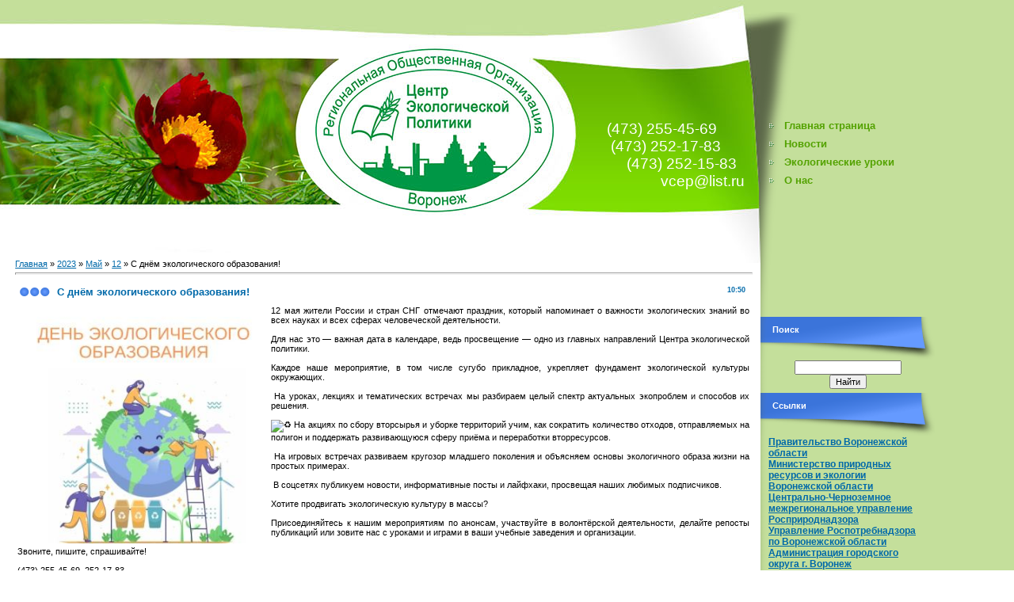

--- FILE ---
content_type: text/html; charset=UTF-8
request_url: http://vcep-vrn.ru/news/s_dnjom_ehkologicheskogo_obrazovanija/2023-05-12-1132
body_size: 6758
content:
<html>
<head>
<meta http-equiv="content-type" content="text/html; charset=UTF-8">
<title>С днём экологического образования! - 12 Мая 2023 - Центр экологической политики</title>

<link type="text/css" rel="StyleSheet" href="/_st/my.css" />

	<link rel="stylesheet" href="/.s/src/base.min.css?v=221108" />
	<link rel="stylesheet" href="/.s/src/layer7.min.css?v=221108" />

	<script src="/.s/src/jquery-1.12.4.min.js"></script>
	
	<script src="/.s/src/uwnd.min.js?v=221108"></script>
	<script src="//s745.ucoz.net/cgi/uutils.fcg?a=uSD&ca=2&ug=999&isp=1&r=0.48957810066474"></script>
	<link rel="stylesheet" href="/.s/src/ulightbox/ulightbox.min.css" />
	<link rel="stylesheet" href="/.s/src/social.css" />
	<script src="/.s/src/ulightbox/ulightbox.min.js"></script>
	<script async defer src="https://www.google.com/recaptcha/api.js?onload=reCallback&render=explicit&hl=ru"></script>
	<script>
/* --- UCOZ-JS-DATA --- */
window.uCoz = {"site":{"id":"0ecovrn","host":"ecovrn.ucoz.ru","domain":"vcep-vrn.ru"},"country":"US","uLightboxType":1,"ssid":"111057704042365704752","language":"ru","module":"news","sign":{"3125":"Закрыть","7252":"Предыдущий","7253":"Начать слайд-шоу","7287":"Перейти на страницу с фотографией.","5255":"Помощник","7251":"Запрошенный контент не может быть загружен. Пожалуйста, попробуйте позже.","5458":"Следующий","7254":"Изменить размер"},"layerType":7};
/* --- UCOZ-JS-CODE --- */

		function eRateEntry(select, id, a = 65, mod = 'news', mark = +select.value, path = '', ajax, soc) {
			if (mod == 'shop') { path = `/${ id }/edit`; ajax = 2; }
			( !!select ? confirm(select.selectedOptions[0].textContent.trim() + '?') : true )
			&& _uPostForm('', { type:'POST', url:'/' + mod + path, data:{ a, id, mark, mod, ajax, ...soc } });
		}
 function uSocialLogin(t) {
			var params = {"yandex":{"width":870,"height":515},"google":{"height":600,"width":700},"facebook":{"height":520,"width":950},"vkontakte":{"height":400,"width":790},"ok":{"height":390,"width":710}};
			var ref = escape(location.protocol + '//' + ('vcep-vrn.ru' || location.hostname) + location.pathname + ((location.hash ? ( location.search ? location.search + '&' : '?' ) + 'rnd=' + Date.now() + location.hash : ( location.search || '' ))));
			window.open('/'+t+'?ref='+ref,'conwin','width='+params[t].width+',height='+params[t].height+',status=1,resizable=1,left='+parseInt((screen.availWidth/2)-(params[t].width/2))+',top='+parseInt((screen.availHeight/2)-(params[t].height/2)-20)+'screenX='+parseInt((screen.availWidth/2)-(params[t].width/2))+',screenY='+parseInt((screen.availHeight/2)-(params[t].height/2)-20));
			return false;
		}
		function TelegramAuth(user){
			user['a'] = 9; user['m'] = 'telegram';
			_uPostForm('', {type: 'POST', url: '/index/sub', data: user});
		}
function loginPopupForm(params = {}) { new _uWnd('LF', ' ', -250, -100, { closeonesc:1, resize:1 }, { url:'/index/40' + (params.urlParams ? '?'+params.urlParams : '') }) }
function reCallback() {
		$('.g-recaptcha').each(function(index, element) {
			element.setAttribute('rcid', index);
			
		if ($(element).is(':empty') && grecaptcha.render) {
			grecaptcha.render(element, {
				sitekey:element.getAttribute('data-sitekey'),
				theme:element.getAttribute('data-theme'),
				size:element.getAttribute('data-size')
			});
		}
	
		});
	}
	function reReset(reset) {
		reset && grecaptcha.reset(reset.previousElementSibling.getAttribute('rcid'));
		if (!reset) for (rel in ___grecaptcha_cfg.clients) grecaptcha.reset(rel);
	}
/* --- UCOZ-JS-END --- */
</script>

	<style>.UhideBlock{display:none; }</style>
	<script type="text/javascript">new Image().src = "//counter.yadro.ru/hit;noadsru?r"+escape(document.referrer)+(screen&&";s"+screen.width+"*"+screen.height+"*"+(screen.colorDepth||screen.pixelDepth))+";u"+escape(document.URL)+";"+Date.now();</script>
</head>

<body>

<table cellpadding="0" cellspacing="0" border="0" width="100%">
 <tr>
 <td valign="top" id="leftColumn">
 <!--U1AHEADER1Z--><div class="dataBlock"><br></div>
 <div class="dataBlock"><!--?if()?--><!--<s5200>--><br><!--?else?--><!--<s5212>--><b></b><!--?endif?--></div>
 <div id="logoBlock"><h1><font style="font-size: 14pt;" size="4">(473) 255-45-69 &nbsp; &nbsp; &nbsp;&nbsp; (473) </font><span style="font-size: 14pt;">252-17-83 &nbsp; &nbsp; &nbsp;</span><span style="font-size: 14pt;"> </span><span style="font-size: 14pt;">(473) 252-15-83 &nbsp; &nbsp;&nbsp;</span><span style="font-size: 14pt;">vcep@list.ru</span></h1></div>
 <div class="navBlock"><font color="#000000"><a href="http://vcep-vrn.ru/"><!--<s5176>--><br></a><a href="http://vcep-vrn.ru/news/rss/"></a></font><!--?if()?--><!--?else?--><!--?endif?--><!--?if()?--><!--?else?--><!--?endif?--><!--?if(http://vcep-vrn.ru/news/rss/)?--><!--?endif?--></div>
<script>
 (function(i,s,o,g,r,a,m){i['GoogleAnalyticsObject']=r;i[r]=i[r]||function(){
 (i[r].q=i[r].q||[]).push(arguments)},i[r].l=1*new Date();a=s.createElement(o),
 m=s.getElementsByTagName(o)[0];a.async=1;a.src=g;m.parentNode.insertBefore(a,m)
 })(window,document,'script','//www.google-analytics.com/analytics.js','ga');

 ga('create', 'UA-45076010-1', 'vcep-vrn.ru');
 ga('send', 'pageview');

</script><!--/U1AHEADER1Z-->
 <div id="contentBlock"><!-- <middle> --><!-- <body> --><a href="http://vcep-vrn.ru/"><!--<s5176>-->Главная<!--</s>--></a> &raquo; <a class="dateBar breadcrumb-item" href="/news/2023-00">2023</a> <span class="breadcrumb-sep">&raquo;</span> <a class="dateBar breadcrumb-item" href="/news/2023-05">Май</a> <span class="breadcrumb-sep">&raquo;</span> <a class="dateBar breadcrumb-item" href="/news/2023-05-12">12</a> &raquo; С днём экологического образования!
<hr />

<table border="0" width="100%" cellspacing="1" cellpadding="2" class="eBlock">
<tr><td width="90%"><div class="eTitle"><div style="float:right;font-size:9px;">10:50 </div>С днём экологического образования!</div></td></tr>
<tr><td class="eMessage"><p><img alt="" src="/5news/vOjDAEaKHeY.jpg" style="margin-left: 10px; margin-right: 10px; float: left; width: 300px; height: 300px;" />12 мая жители России и стран СНГ отмечают праздник, который напоминает о важности экологических знаний во всех науках и всех сферах человеческой деятельности.<br />
<br />
Для нас это &mdash; важная дата в календаре, ведь просвещение &mdash; одно из главных направлений Центра экологической политики.<br />
<br />
Каждое наше мероприятие, в том числе сугубо прикладное, укрепляет фундамент экологической культуры окружающих.<br />
<br />
<img alt="" src="https://vk.com/emoji/e/f09f939a.png" />&nbsp;На уроках, лекциях и тематических встречах мы разбираем целый спектр актуальных экопроблем и способов их решения.<br />
<br />
<img alt="♻" src="https://vk.com/emoji/e/e299bb.png" />&nbsp;На акциях по сбору вторсырья и уборке территорий учим, как сократить количество отходов, отправляемых на полигон и поддержать развивающуюся сферу приёма и переработки вторресурсов.<br />
<br />
<img alt="" src="https://vk.com/emoji/e/f09f8eb2.png" />&nbsp;На игровых встречах развиваем кругозор младшего поколения и объясняем основы экологичного образа жизни на простых примерах.<br />
<br />
<img alt="" src="https://vk.com/emoji/e/f09f8c90.png" />&nbsp;В соцсетях публикуем новости, информативные посты и лайфхаки, просвещая наших любимых подписчиков.<br />
<br />
Хотите продвигать экологическую культуру в массы?<br />
<br />
Присоединяйтесь к нашим мероприятиям по анонсам, участвуйте в волонтёрской деятельности, делайте репосты публикаций или зовите нас с уроками и играми в ваши учебные заведения и организации.<br />
<br />
Звоните, пишите, спрашивайте!<br />
<br />
(473) 255-45-69, 252-17-83<br />
<a href="mailto:vcepvrn@list.ru">vcepvrn@list.ru</a><br />
<a href="http://vk.me/vcepvrn">vk.me/vcepvrn</a></p> </td></tr>
<tr><td colspan="2" class="eDetails">
<div style="float:right">
		<style type="text/css">
			.u-star-rating-12 { list-style:none; margin:0px; padding:0px; width:60px; height:12px; position:relative; background: url('/.s/img/stars/3/12.png') top left repeat-x }
			.u-star-rating-12 li{ padding:0px; margin:0px; float:left }
			.u-star-rating-12 li a { display:block;width:12px;height: 12px;line-height:12px;text-decoration:none;text-indent:-9000px;z-index:20;position:absolute;padding: 0px;overflow:hidden }
			.u-star-rating-12 li a:hover { background: url('/.s/img/stars/3/12.png') left center;z-index:2;left:0px;border:none }
			.u-star-rating-12 a.u-one-star { left:0px }
			.u-star-rating-12 a.u-one-star:hover { width:12px }
			.u-star-rating-12 a.u-two-stars { left:12px }
			.u-star-rating-12 a.u-two-stars:hover { width:24px }
			.u-star-rating-12 a.u-three-stars { left:24px }
			.u-star-rating-12 a.u-three-stars:hover { width:36px }
			.u-star-rating-12 a.u-four-stars { left:36px }
			.u-star-rating-12 a.u-four-stars:hover { width:48px }
			.u-star-rating-12 a.u-five-stars { left:48px }
			.u-star-rating-12 a.u-five-stars:hover { width:60px }
			.u-star-rating-12 li.u-current-rating { top:0 !important; left:0 !important;margin:0 !important;padding:0 !important;outline:none;background: url('/.s/img/stars/3/12.png') left bottom;position: absolute;height:12px !important;line-height:12px !important;display:block;text-indent:-9000px;z-index:1 }
		</style><script>
			var usrarids = {};
			function ustarrating(id, mark) {
				if (!usrarids[id]) {
					usrarids[id] = 1;
					$(".u-star-li-"+id).hide();
					_uPostForm('', { type:'POST', url:`/news`, data:{ a:65, id, mark, mod:'news', ajax:'2' } })
				}
			}
		</script><ul id="uStarRating1132" class="uStarRating1132 u-star-rating-12" title="Рейтинг: 0.0/0">
			<li id="uCurStarRating1132" class="u-current-rating uCurStarRating1132" style="width:0%;"></li><li class="u-star-li-1132"><a href="javascript:;" onclick="ustarrating('1132', 1)" class="u-one-star">1</a></li>
				<li class="u-star-li-1132"><a href="javascript:;" onclick="ustarrating('1132', 2)" class="u-two-stars">2</a></li>
				<li class="u-star-li-1132"><a href="javascript:;" onclick="ustarrating('1132', 3)" class="u-three-stars">3</a></li>
				<li class="u-star-li-1132"><a href="javascript:;" onclick="ustarrating('1132', 4)" class="u-four-stars">4</a></li>
				<li class="u-star-li-1132"><a href="javascript:;" onclick="ustarrating('1132', 5)" class="u-five-stars">5</a></li></ul></div>
<!--<s3179>-->Категория<!--</s>-->: <a href="/news/news/1-0-1">Новость</a> |
<!--<s3177>-->Просмотров<!--</s>-->: 222 |
<!--<s3178>-->Добавил<!--</s>-->: <a href="javascript:;" rel="nofollow" onclick="window.open('/index/8-3', 'up3', 'scrollbars=1,top=0,left=0,resizable=1,width=700,height=375'); return false;">Admin</a>

| <!--<s3119>-->Рейтинг<!--</s>-->: <span id="entRating1132">0.0</span>/<span id="entRated1132">0</span></td></tr>
</table>

<!-- </body> --><!-- </middle> --></div>
 </td>
 <td valign="top" id="rightColumn">
   <!-- <sblock_menu> -->

 <table border="0" cellpadding="0" cellspacing="0" class="menuTable"><tr><td class="boxContent"><!-- <bc> --><div id="uMenuDiv1" class="uMenuV" style="position:relative;"><ul class="uMenuRoot">
<li><div class="umn-tl"><div class="umn-tr"><div class="umn-tc"></div></div></div><div class="umn-ml"><div class="umn-mr"><div class="umn-mc"><div class="uMenuItem"><a href="/"><span>Главная страница</span></a></div></div></div></div><div class="umn-bl"><div class="umn-br"><div class="umn-bc"><div class="umn-footer"></div></div></div></div></li>
<li><div class="umn-tl"><div class="umn-tr"><div class="umn-tc"></div></div></div><div class="umn-ml"><div class="umn-mr"><div class="umn-mc"><div class="uMenuItem"><a href="/news/news/1-0-1"><span>Новости</span></a></div></div></div></div><div class="umn-bl"><div class="umn-br"><div class="umn-bc"><div class="umn-footer"></div></div></div></div></li>
<li><div class="umn-tl"><div class="umn-tr"><div class="umn-tc"></div></div></div><div class="umn-ml"><div class="umn-mr"><div class="umn-mc"><div class="uMenuItem"><a href="/index/ehkologicheskie_uroki/0-6"><span>Экологические уроки</span></a></div></div></div></div><div class="umn-bl"><div class="umn-br"><div class="umn-bc"><div class="umn-footer"></div></div></div></div></li>
<li><div class="umn-tl"><div class="umn-tr"><div class="umn-tc"></div></div></div><div class="umn-ml"><div class="umn-mr"><div class="umn-mc"><div class="uMenuItem"><a href="/index/o_nas/0-4"><span>О нас</span></a></div></div></div></div><div class="umn-bl"><div class="umn-br"><div class="umn-bc"><div class="umn-footer"></div></div></div></div></li></ul></div><script>$(function(){_uBuildMenu('#uMenuDiv1',0,document.location.href+'/','uMenuItemA','uMenuArrow',2500);})</script><!-- </bc> --></td></tr></table>
  
<!-- </sblock_menu> -->
<!--U1CLEFTER1Z-->
<!-- <block1> -->

<table border="0" cellpadding="0" cellspacing="0" class="boxTable"><tr><td class="boxTitle"><b><!-- <bt> --><!--<s3163>-->Поиск<!--</s>--><!-- </bt> --></b></td></tr><tr><td class="boxContent"><div align="center"><!-- <bc> -->
		<div class="searchForm">
			<form onsubmit="this.sfSbm.disabled=true" method="get" style="margin:0" action="/search/">
				<div align="center" class="schQuery">
					<input type="text" name="q" maxlength="30" size="20" class="queryField" />
				</div>
				<div align="center" class="schBtn">
					<input type="submit" class="searchSbmFl" name="sfSbm" value="Найти" />
				</div>
				<input type="hidden" name="t" value="0">
			</form>
		</div><!-- </bc> --></div></td></tr></table>

<!-- </block1> -->

<!-- <block8753> -->
<table border="0" cellpadding="0" cellspacing="0" class="boxTable"><tr><td class="boxTitle"><b><!-- <bt> -->Ссылки<!-- </bt> --></b></td></tr><tr><td class="boxContent"><!-- <bc> --><h3><a href=" https://www.govvrn.ru/" title="Правительство Воронежской области" target="_blank">Правительство Воронежской области</a><br>
<a href="https://www.govvrn.ru/organizacia/-/~/id/844415" title="Министерство природных ресурсов и экологии Воронежской области" target="_blank">Министерство природных ресурсов и экологии Воронежской области</a><br>
<a href="https://rpn.gov.ru/regions/36/news/" title="Центрально-Черноземное межрегиональное управление Росприроднадзора" target="_blank">Центрально-Черноземное межрегиональное управление Росприроднадзора</a><br>
<a href="https://36.rospotrebnadzor.ru/" title="Управление Роспотребнадзора по Воронежской области" target="_blank">Управление Роспотребнадзора по Воронежской области</a><br>
<a href="https://www.voronezh-city.ru/" title="Администрация городского округа г. Воронеж" target="_blank">Администрация городского округа г. Воронеж</a><br>
<a href="https://eco.voronezh-city.ru/" title="Управление экологии городского округа г. Воронеж" target="_blank">Управление экологии городского округа г. Воронеж</a><br>
<a href="https://opvo36.ru/" title="Общественная палата Воронежской области" target="_blank">Общественная палата Воронежской области</a><!-- </bc> --></td></tr></table>
<!-- </block8753> -->

<!-- <block2> -->

<table border="0" cellpadding="0" cellspacing="0" class="boxTable"><tr><td class="boxTitle"><b><!-- <bt> --><!--<s5171>-->Календарь<!--</s>--><!-- </bt> --></b></td></tr><tr><td class="boxContent"><div align="center"><!-- <bc> -->
		<table border="0" cellspacing="1" cellpadding="2" class="calTable">
			<tr><td align="center" class="calMonth" colspan="7"><a title="Апрель 2023" class="calMonthLink cal-month-link-prev" rel="nofollow" href="/news/2023-04">&laquo;</a>&nbsp; <a class="calMonthLink cal-month-current" rel="nofollow" href="/news/2023-05">Май 2023</a> &nbsp;<a title="Июнь 2023" class="calMonthLink cal-month-link-next" rel="nofollow" href="/news/2023-06">&raquo;</a></td></tr>
		<tr>
			<td align="center" class="calWday">Пн</td>
			<td align="center" class="calWday">Вт</td>
			<td align="center" class="calWday">Ср</td>
			<td align="center" class="calWday">Чт</td>
			<td align="center" class="calWday">Пт</td>
			<td align="center" class="calWdaySe">Сб</td>
			<td align="center" class="calWdaySu">Вс</td>
		</tr><tr><td align="center" class="calMday">1</td><td align="center" class="calMday">2</td><td align="center" class="calMdayIs"><a class="calMdayLink" href="/news/2023-05-03" title="1 Сообщений">3</a></td><td align="center" class="calMday">4</td><td align="center" class="calMday">5</td><td align="center" class="calMday">6</td><td align="center" class="calMday">7</td></tr><tr><td align="center" class="calMday">8</td><td align="center" class="calMday">9</td><td align="center" class="calMdayIs"><a class="calMdayLink" href="/news/2023-05-10" title="1 Сообщений">10</a></td><td align="center" class="calMdayIs"><a class="calMdayLink" href="/news/2023-05-11" title="1 Сообщений">11</a></td><td align="center" class="calMdayIsA"><a class="calMdayLink" href="/news/2023-05-12" title="2 Сообщений">12</a></td><td align="center" class="calMdayIs"><a class="calMdayLink" href="/news/2023-05-13" title="1 Сообщений">13</a></td><td align="center" class="calMday">14</td></tr><tr><td align="center" class="calMdayIs"><a class="calMdayLink" href="/news/2023-05-15" title="1 Сообщений">15</a></td><td align="center" class="calMday">16</td><td align="center" class="calMdayIs"><a class="calMdayLink" href="/news/2023-05-17" title="1 Сообщений">17</a></td><td align="center" class="calMdayIs"><a class="calMdayLink" href="/news/2023-05-18" title="1 Сообщений">18</a></td><td align="center" class="calMdayIs"><a class="calMdayLink" href="/news/2023-05-19" title="1 Сообщений">19</a></td><td align="center" class="calMdayIs"><a class="calMdayLink" href="/news/2023-05-20" title="1 Сообщений">20</a></td><td align="center" class="calMday">21</td></tr><tr><td align="center" class="calMdayIs"><a class="calMdayLink" href="/news/2023-05-22" title="2 Сообщений">22</a></td><td align="center" class="calMday">23</td><td align="center" class="calMdayIs"><a class="calMdayLink" href="/news/2023-05-24" title="2 Сообщений">24</a></td><td align="center" class="calMday">25</td><td align="center" class="calMdayIs"><a class="calMdayLink" href="/news/2023-05-26" title="2 Сообщений">26</a></td><td align="center" class="calMday">27</td><td align="center" class="calMdayIs"><a class="calMdayLink" href="/news/2023-05-28" title="1 Сообщений">28</a></td></tr><tr><td align="center" class="calMdayIs"><a class="calMdayLink" href="/news/2023-05-29" title="1 Сообщений">29</a></td><td align="center" class="calMday">30</td><td align="center" class="calMday">31</td></tr></table><!-- </bc> --></div></td></tr></table>

<!-- </block2> -->

<!-- <block3> -->
<table border="0" cellpadding="0" cellspacing="0" class="boxTable"><tr><td class="boxTitle"><b><!-- <bt> -->Партнеры<!-- </bt> --></b></td></tr><tr><td class="boxContent"><!-- <bc> --><h3><a href="http://rostok.obrvrn.ru//" title="Росток" target="_blank">Росток</a><br>
<a href="https://nasha-priroda.ru//" title="Наша природа" target="_blank">Наша природа</a><br>
<a href="https://vk.com/teamenvironmentalprotectionvspu" title="Дружина охраны природы ВГПУ" target="_blank">Дружина охраны природы ВГПУ</a><br>
<a href="http://cgv.vivt.ru/" title="Центр гражданской взаимопомощи" target="_blank">Центр гражданской взаимопомощи</a><br>
<a href="http://pravonazhizn.ru/" title="Право на жизнь" target="_blank">Право на жизнь</a><br>
<a href="https://www.sibur.ru/voronejkauchuk/" title="Воронежсинтезкаучук" target="_blank">Воронежсинтезкаучук</a><br>
<a href="https://ecosystem-vrn.ru" title="Экосистема" target="_blank">Экосистема</a><!-- </bc> --></td></tr></table>
<!-- </block3> -->

<!-- <block5> -->

<!-- </block5> -->

<!-- <block7> -->

<!-- </block7> -->

<!-- <block6> -->

<!-- </block6> -->
<!--/U1CLEFTER1Z-->
  </td>
 </tr>
</table>
 <!--U1BFOOTER1Z--><div id="footer">Центр экологической политики &copy; 2026<!-- </copy> --> | <!-- "' --><span class="pb6VZocL">Хостинг от <a href="https://www.ucoz.ru/">uCoz</a></span></div><!--/U1BFOOTER1Z-->

</body>

</html>



<!-- 0.10564 (s745) -->